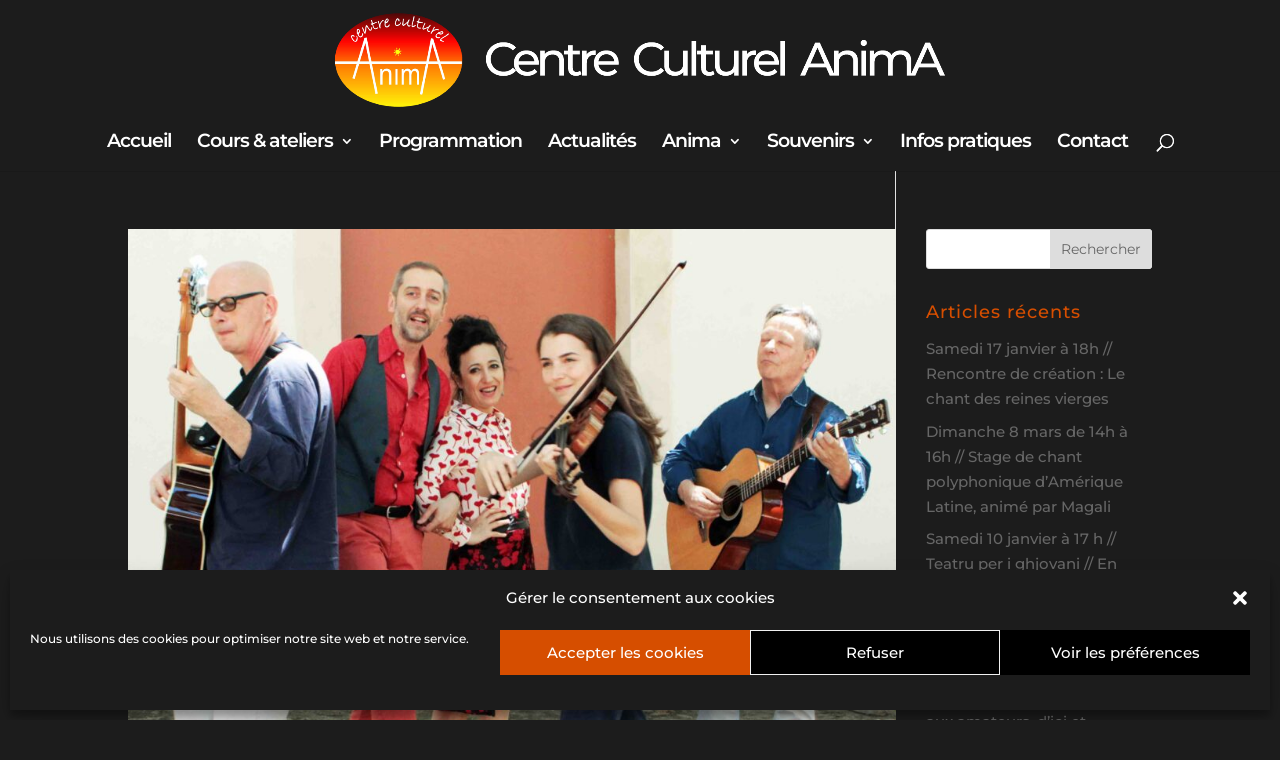

--- FILE ---
content_type: text/css
request_url: https://www.centreculturelanima.fr/wp-content/themes/CHILD/style.css?ver=4.27.5
body_size: 41
content:
/*
Theme Name: Theme enfant
Description: Theme enfant de AnimA
Author URI: https://www.agence-wordpress.net
Template: Divi
Version: 0.1.0
*/